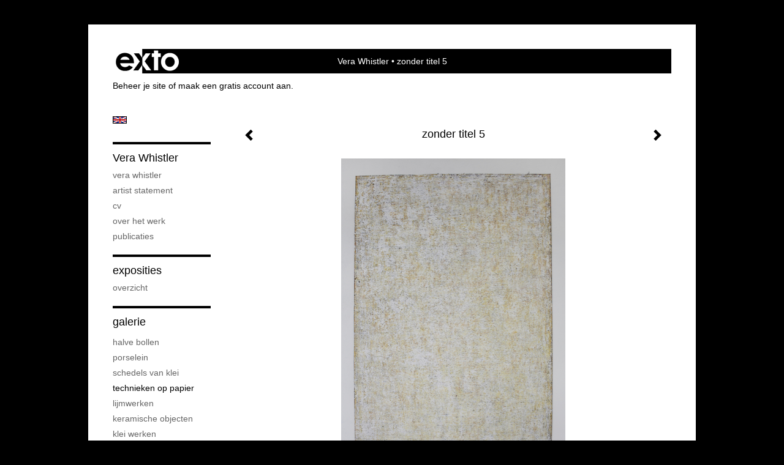

--- FILE ---
content_type: text/html
request_url: https://www.whistlerwitleer.nl/kunstwerk/353529086_zonder+titel+5.html
body_size: 7751
content:
<!DOCTYPE html>
<html lang="nl">
	<head>
        		<meta charset="utf-8">
<!-- 		<meta http-equiv="X-UA-Compatible" content="IE=edge"> -->
		<meta name="viewport" content="width=device-width, initial-scale=1">
		<meta name="description" content="Geschuurd papier met oliepastel
"/>

		<meta property="og:description" content="Geschuurd papier met oliepastel
"/>
		<meta property="og:title" content="zonder titel 5"/>
		<meta property="og:url" content="https://www.whistlerwitleer.nl/kunstwerk/353529086_zonder+titel+5.html"/>
		<meta property="og:type" content="website" />


        <script type="text/javascript" src="https://da585e4b0722.eu-west-1.sdk.awswaf.com/da585e4b0722/bd489623ccdd/challenge.js" defer></script>

        <style>
			.force-upcase {
				text-transform: none !important;
			}
		</style>
		<!-- The above 3 meta tags *must* come first in the head; any other head content must come *after* these tags -->
		<title>Vera Whistler - zonder titel 5</title>

		<!-- jQuery (necessary for Bootstrap's JavaScript plugins) -->
		<script src="//ajax.googleapis.com/ajax/libs/jquery/1.11.2/jquery.min.js"></script>

		<link rel="stylesheet" type="text/css" href="//dqr09d53641yh.cloudfront.net/css/80153-1768774293.css" />
		<!-- <link rel="stylesheet/less" type="text/css" href="assets/exto.themes.less" /> -->
		<!-- HTML5 shim and Respond.js for IE8 support of HTML5 elements and media queries -->
		<!-- WARNING: Respond.js doesn't work if you view the page via file:// -->
		<!--[if lt IE 9]>
			<script src="https://oss.maxcdn.com/html5shiv/3.7.2/html5shiv.min.js"></script>
			<script src="https://oss.maxcdn.com/respond/1.4.2/respond.min.js"></script>
		<![endif]-->
		<script src="//www.google.com/recaptcha/api.js"></script>
				        
        
        
		<meta property="fb:app_id" content="200441346661022" />

        			<meta property="og:image" content="https://d2w1s6o7rqhcfl.cloudfront.net/80153-o-353529087.jpg"/>
			<meta property="og:image:alt" content="Geschuurd papier met oliepastel
"/>
                        
		<style>
			.index-image {
				float: right;
				padding: 20px 0px 20px 20px;
			}
			.ck-content img {
				 display: inline;
			 }
			img {
				image-orientation: from-image;
			}
		</style>
		
		<script type="text/javascript">

			var _gaq = _gaq || [];
			_gaq.push(['_setAccount', 'UA-54784-13']);
            _gaq.push(['_gat._anonymizeIp']);
            _gaq.push(['_trackPageview']);

            
			(function() {
				var ga = document.createElement('script'); ga.type = 'text/javascript'; ga.async = true;
				ga.src = ('https:' == document.location.protocol ? 'https://ssl' : 'http://www') + '.google-analytics.com/ga.js';
				var s = document.getElementsByTagName('script')[0]; s.parentNode.insertBefore(ga, s);
			})();
		</script>

		

	</head>
	<body class="layout--zoom layout--banner -mobile  layout--nav-caps layout--boxed layout-- theme--contrast" ondragstart="return false" onselectstart="return false" oncontextmenu="alert('Deze afbeelding is auteursrechtelijk beschermd en mag niet zonder toestemming worden gebruikt. This image is copyrighted and may not be used without permission.'); return false;" >

		<div class="page">

			<header class="header" role="banner">
				<div class="header-title">
                    						<a href="http://www.exto.nl" class="header-logo ir ">exto | kunst, kunstenaars, galeries en exposities</a>
                                        						<h1 class="header-artist force-upcase"><a href="/">Vera Whistler</a></h1>
						<h2 class="header-id force-upcase">zonder titel 5</h2>
                    				</div>
                				<p class="header-authentication">
                                                                        <span class="member_banner">
                                        <a target="_top" href="https://www.exto.nl/login.html">Beheer je site</a> of <a target="_top" href="https://www.exto.nl/help/meer_informatie.html">maak een gratis account aan</a>.
                                    </span>
                                            				</p>
			</header>
	  	
			<nav class="navigation navbar navbar-fixed-top">
				<div class="container-fluid">
					<!-- Brand and toggle get grouped for better mobile display -->
					<div class="navbar-header">
						<button type="button" class="navbar-toggle collapsed" data-toggle="collapse" data-target="#bs-example-navbar-collapse-1">
							<span class="sr-only">Toggle navigation</span>
							<span class="icon-bar"></span>
							<span class="icon-bar"></span>
							<span class="icon-bar"></span>
						</button>
						<a class="navbar-brand" href="/">Vera Whistler - zonder titel 5</a>
					</div>
			
					<div class="collapse navbar-collapse" id="bs-example-navbar-collapse-1">

						<!-- Horizontal menu -->
						<ul class="nav navbar-nav">

<li class="dropdown">
<a href="/" class="dropdown-toggle" data-toggle="dropdown" role="button" aria-expanded="false">Vera Whistler <span class="caret"></span></a>

<ul class="dropdown-menu" role="menu">
<li>
<a href="/index/248808706_Vera+Whistler.html">
Vera Whistler
</a>
</li>
<li>
<a href="/index/352674166_artist+statement.html">
artist statement
</a>
</li>
<li>
<a href="/index/249833313_CV.html">
CV
</a>
</li>
<li>
<a href="/index/249995162_Over+het+werk.html">
Over het werk
</a>
</li>
<li>
<a href="/publicaties.html">
publicaties
</a>
</li>
</ul>
</li>
<li class="dropdown">
<a href="/exposities.html" class="dropdown-toggle" data-toggle="dropdown" role="button" aria-expanded="false">Exposities <span class="caret"></span></a>

<ul class="dropdown-menu" role="menu">
<li>
<a href="/exposities.html">
overzicht
</a>
</li>
</ul>
</li>
<li class="dropdown">
<a href="/kunstwerken.html" class="dropdown-toggle" data-toggle="dropdown" role="button" aria-expanded="false">Galerie <span class="caret"></span></a>

<ul class="dropdown-menu dropdown-menu--mega" role="menu">
<li>
<a href="/kunstwerken.html">
overzicht
</a>
</li>
<li>
<a href="/kunstwerken/364466038_Halve+bollen+.html">
Halve bollen 
</a>
</li>
<li>
<a href="/kunstwerken/404399353_Porselein.html">
Porselein
</a>
</li>
<li>
<a href="/kunstwerken/249494116_Schedels+van+klei.html">
Schedels van klei
</a>
</li>
<li class="active">
<a href="/kunstwerken/248985632_Technieken+op+papier.html">
Technieken op papier
</a>
</li>
<li>
<a href="/kunstwerken/256547664_Lijmwerken.html">
Lijmwerken
</a>
</li>
<li>
<a href="/kunstwerken/307271634_keramische+objecten+.html">
keramische objecten 
</a>
</li>
<li>
<a href="/kunstwerken/249500159_klei+werken.html">
klei werken
</a>
</li>
<li>
<a href="/kunstwerken/249490696_Kleiplaten.html">
Kleiplaten
</a>
</li>
</ul>
</li>
<li class="dropdown">
<a href="/kunstkopen.html" class="dropdown-toggle" data-toggle="dropdown" role="button" aria-expanded="false">Online winkel <span class="caret"></span></a>

<ul class="dropdown-menu" role="menu">
<li>
<a href="/kunstkopen.html">
kunst kopen
</a>
</li>
</ul>
</li>
<li class="dropdown">
<a href="/reageer/site/0.html" class="dropdown-toggle" data-toggle="dropdown" role="button" aria-expanded="false">Contact <span class="caret"></span></a>

<ul class="dropdown-menu" role="menu">
<li>
<a href="/nieuwsbrief.html">
nieuwsbrief
</a>
</li>
<li>
<a href="/reageer/site/0.html">
reageer
</a>
</li>
<li>
<a href="/privacy.html">
privacyverklaring
</a>
</li>
</ul>
</li></ul>						
						
						<p class="navigation-authentication">
                            
                                                                    <span class="member_banner">
                                        <a target="_top" href="https://www.exto.nl/login.html">Beheer je site</a> of <a target="_top" href="https://www.exto.nl/help/meer_informatie.html">maak een gratis account aan</a>.
                                    </span>
                                                        						</p>
					</div><!-- /.navbar-collapse -->

                    			    
					    <p class="languages">
                            								<a href="http://whistlerwitleer.exto.org" class="ir english">English</a>
                                                        						</p>
                    				</div><!-- /.container-fluid -->
			</nav>
	  	
			<div class="content" role="main">

                			
				<!-- START ARTWORK -->		  	
<section class="section" id="section-artwork-landscape">
	<div class="artwork">
		<header class="artwork-heading">
			<h2>zonder titel 5</h2>
		</header>

        
			<!-- Zoomoptie gebruiken -->
			<img draggable="false" class="artwork-image artwork-image--zoom" src="//d2w1s6o7rqhcfl.cloudfront.net/80153-o-353529087.jpg" alt="zonder titel 5" />

			<script>
				$( document ).ready(function() {
					var $artwork = $('.artwork-image--zoom');
					var pswp = $('.pswp')[0];

					var items = [
						{
							src: '//d2w1s6o7rqhcfl.cloudfront.net/80153-orig-353529087.jpg',
							w: 3540,
							h: 5310,
							title: 'zonder titel 5'
						},


						
							
								{
									src: '//d2w1s6o7rqhcfl.cloudfront.net/80153-orig-392985428.jpg',
									w: 2249,
									h: 3750,
									title: 'Z.T. 1'
								},

							
						
							
								{
									src: '//d2w1s6o7rqhcfl.cloudfront.net/80153-orig-392985460.jpg',
									w: 2621,
									h: 3772,
									title: 'Z.T. 2'
								},

							
						
							
								{
									src: '//d2w1s6o7rqhcfl.cloudfront.net/80153-orig-392985545.jpg',
									w: 3074,
									h: 2810,
									title: 'Z.T. 3'
								},

							
						
							
								{
									src: '//d2w1s6o7rqhcfl.cloudfront.net/80153-orig-392985790.jpg',
									w: 3550,
									h: 2593,
									title: 'Z.T. 4'
								},

							
						
							
								{
									src: '//d2w1s6o7rqhcfl.cloudfront.net/80153-orig-392986133.jpg',
									w: 2753,
									h: 3503,
									title: 'Z.T. 5'
								},

							
						
							
								{
									src: '//d2w1s6o7rqhcfl.cloudfront.net/80153-orig-392986151.jpg',
									w: 2851,
									h: 3599,
									title: 'Z.T. 6'
								},

							
						
							
								{
									src: '//d2w1s6o7rqhcfl.cloudfront.net/80153-orig-392986186.jpg',
									w: 2820,
									h: 3559,
									title: 'Z.T. 7'
								},

							
						
							
								{
									src: '//d2w1s6o7rqhcfl.cloudfront.net/80153-orig-392987619.jpg',
									w: 2821,
									h: 3569,
									title: 'Z.T. 8'
								},

							
						
							
								{
									src: '//d2w1s6o7rqhcfl.cloudfront.net/80153-orig-392987922.jpg',
									w: 2850,
									h: 3509,
									title: 'Z.T. 9'
								},

							
						
							
								{
									src: '//d2w1s6o7rqhcfl.cloudfront.net/80153-orig-392987924.jpg',
									w: 2703,
									h: 3427,
									title: 'Z.T. 10'
								},

							
						
							
								{
									src: '//d2w1s6o7rqhcfl.cloudfront.net/80153-orig-392988087.jpg',
									w: 2747,
									h: 3439,
									title: 'Z.T. 11'
								},

							
						
							
								{
									src: '//d2w1s6o7rqhcfl.cloudfront.net/80153-orig-392988171.jpg',
									w: 2779,
									h: 3495,
									title: 'Z.T. 12'
								},

							
						
							
								{
									src: '//d2w1s6o7rqhcfl.cloudfront.net/80153-orig-392988213.jpg',
									w: 2702,
									h: 3381,
									title: 'Z.T. 13'
								},

							
						
							
								{
									src: '//d2w1s6o7rqhcfl.cloudfront.net/80153-orig-392988308.jpg',
									w: 2750,
									h: 3475,
									title: 'Z.T. 14'
								},

							
						
							
								{
									src: '//d2w1s6o7rqhcfl.cloudfront.net/80153-orig-392988410.jpg',
									w: 2701,
									h: 3404,
									title: 'Z.T. 15'
								},

							
						
							
								{
									src: '//d2w1s6o7rqhcfl.cloudfront.net/80153-orig-392988513.jpg',
									w: 2810,
									h: 3503,
									title: 'Z.T. 16'
								},

							
						
							
								{
									src: '//d2w1s6o7rqhcfl.cloudfront.net/80153-orig-392988675.jpg',
									w: 2788,
									h: 3483,
									title: 'Z.T. 17'
								},

							
						
							
								{
									src: '//d2w1s6o7rqhcfl.cloudfront.net/80153-orig-249264241.jpg',
									w: 2360,
									h: 3276,
									title: 'zonder titel 1'
								},

							
						
							
								{
									src: '//d2w1s6o7rqhcfl.cloudfront.net/80153-orig-249265936.jpg',
									w: 2381,
									h: 3285,
									title: 'zonder titel 2'
								},

							
						
							
								{
									src: '//d2w1s6o7rqhcfl.cloudfront.net/80153-orig-249264432.jpg',
									w: 2352,
									h: 3287,
									title: 'zonder titel 3'
								},

							
						
							
								{
									src: '//d2w1s6o7rqhcfl.cloudfront.net/80153-orig-249264244.jpg',
									w: 2231,
									h: 3135,
									title: 'zonder titel 4'
								},

							
						
							
						
							
								{
									src: '//d2w1s6o7rqhcfl.cloudfront.net/80153-orig-353529659.jpg',
									w: 3473,
									h: 5175,
									title: 'zonder titel 6'
								},

							
						
							
								{
									src: '//d2w1s6o7rqhcfl.cloudfront.net/80153-orig-353530010.jpg',
									w: 3469,
									h: 5169,
									title: 'zonder titel 7'
								},

							
						
							
								{
									src: '//d2w1s6o7rqhcfl.cloudfront.net/80153-orig-378680757.jpg',
									w: 3294,
									h: 4588,
									title: 'zonder titel 8'
								},

							
						
							
								{
									src: '//d2w1s6o7rqhcfl.cloudfront.net/80153-orig-353527797.jpg',
									w: 4542,
									h: 3180,
									title: 'zonder titel 9'
								},

							
						
							
								{
									src: '//d2w1s6o7rqhcfl.cloudfront.net/80153-orig-249264615.jpg',
									w: 1378,
									h: 970,
									title: 'zonder titel 10'
								},

							
						
							
								{
									src: '//d2w1s6o7rqhcfl.cloudfront.net/80153-orig-249264980.jpg',
									w: 1378,
									h: 959,
									title: 'zonder titel 11'
								},

							
						
							
								{
									src: '//d2w1s6o7rqhcfl.cloudfront.net/80153-orig-353595648.jpg',
									w: 1378,
									h: 953,
									title: 'zonder titel 12'
								},

							
						
							
								{
									src: '//d2w1s6o7rqhcfl.cloudfront.net/80153-orig-353642294.jpg',
									w: 1048,
									h: 727,
									title: 'zonder titel 13'
								},

							
						
							
								{
									src: '//d2w1s6o7rqhcfl.cloudfront.net/80153-orig-249265282.jpg',
									w: 1624,
									h: 2001,
									title: 'zonder titel 14'
								},

							
						
							
								{
									src: '//d2w1s6o7rqhcfl.cloudfront.net/80153-orig-249265365.jpg',
									w: 1630,
									h: 1995,
									title: 'zonder titel 15'
								},

							
						
							
								{
									src: '//d2w1s6o7rqhcfl.cloudfront.net/80153-orig-249265280.jpg',
									w: 2700,
									h: 3814,
									title: 'zonder titel 16'
								},

							
						
							
								{
									src: '//d2w1s6o7rqhcfl.cloudfront.net/80153-orig-392985592.jpg',
									w: 3486,
									h: 2509,
									title: 'zonder titel 17'
								},

							
						
							
								{
									src: '//d2w1s6o7rqhcfl.cloudfront.net/80153-orig-262344507.jpg',
									w: 2628,
									h: 3378,
									title: 'zonder titel 18'
								},

							
						
							
								{
									src: '//d2w1s6o7rqhcfl.cloudfront.net/80153-orig-249265470.jpg',
									w: 2042,
									h: 2562,
									title: 'zonder titel 19'
								},

							
						
							
								{
									src: '//d2w1s6o7rqhcfl.cloudfront.net/80153-orig-249265469.jpg',
									w: 2024,
									h: 2540,
									title: 'zonder titel 20'
								},

							
						
							
								{
									src: '//d2w1s6o7rqhcfl.cloudfront.net/80153-orig-249265508.jpg',
									w: 3900,
									h: 2709,
									title: 'zonder titel 21'
								},

							
						
							
								{
									src: '//d2w1s6o7rqhcfl.cloudfront.net/80153-orig-249265546.jpg',
									w: 959,
									h: 1378,
									title: 'zonder titel 22'
								},

							
						
							
								{
									src: '//d2w1s6o7rqhcfl.cloudfront.net/80153-orig-249265522.jpg',
									w: 2377,
									h: 3215,
									title: 'zonder titel 23'
								},

							
						
							
								{
									src: '//d2w1s6o7rqhcfl.cloudfront.net/80153-orig-262344461.jpg',
									w: 2362,
									h: 2915,
									title: 'zonder titel 24'
								},

							
						
							
								{
									src: '//d2w1s6o7rqhcfl.cloudfront.net/80153-orig-262344484.jpg',
									w: 1882,
									h: 2610,
									title: 'zonder titel 25'
								},

							
						
							
								{
									src: '//d2w1s6o7rqhcfl.cloudfront.net/80153-orig-262449635.jpg',
									w: 2562,
									h: 2045,
									title: 'zonder titel 26'
								},

							
						
					];

					$artwork.on( "click", function() {
						event.preventDefault();

						var options = {
							index: 0,
							bgOpacity: 0.7,
							showHideOpacity: true,
							shareEl: false
						};

						var lightBox = new PhotoSwipe(pswp, PhotoSwipeUI_Default, items, options);
						lightBox.init();
					});
				});
			</script>

        		
		<p class="artwork-description">

            <style>
                .video-container iframe, .video-container object, .video-container embed {
                    width: calc(100vw - 30px);
                    height: calc((100vw - 30px) * .5625);
                    max-width: 560px;
                    max-height: calc(560px * .5625);
                }
            </style>

            				<span>
					100 x 70 cm, © 2019,
					verkocht<br/>Tweedimensionaal | Tekenkunst | Pastel<br/>
				</span>
                        
		</p>

        
        			<a href="/kunstwerk/353529658_next.html" class="artwork-option artwork-next" data-toggle="tooltip" data-placement="top" title="Volgende">
				<span class="glyphicon glyphicon-chevron-right" aria-hidden="true"></span>
			</a>
        
        			<a href="/kunstwerk/248988186_prev.html" class="artwork-option artwork-previous" data-toggle="tooltip" data-placement="top" title="Vorige">
				<span class="glyphicon glyphicon-chevron-left" aria-hidden="true"></span>
			</a>
        
		<a href="/reageer/object/353529086.html" class="artwork-option artwork-reply" data-toggle="tooltip" data-placement="top" title="Reageren">
			<span class="glyphicon glyphicon-comment" aria-hidden="true"></span>
		</a>

        
		

				
	</div>
	
	<div class="artwork-description-extra">
		<p>Geschuurd papier met oliepastel</p>
	</div>

    </section>


<script>

    function getCookie(name) {
        const nameEQ = name + "=";
        const ca = document.cookie.split(';');
        for(let i = 0; i < ca.length; i++) {
            let c = ca[i];
            while (c.charAt(0) === ' ') c = c.substring(1, c.length);
            if (c.indexOf(nameEQ) === 0) return c.substring(nameEQ.length, c.length);
        }
        return null;
    }

	$(function() {
		$('.gallery-nav').flickity({
			// options
			cellAlign: 'center',
			contain: true,
			pageDots: false,
			imagesLoaded: true,
			wrapAround: false,
			initialIndex: 21,
			lazyLoad: true
		});

        // Hier de call naar de tracker
        const trackerCookieValue = getCookie('__extotrk');
        
        // **Controleer of de cookie is gezet en een waarde heeft**
        if (trackerCookieValue) {
            // De cookie is gezet en heeft een waarde (wat true evalueert in JS)
            const objectId = '353529086';
            const url = `/track/object/${objectId}`;

            // Voer de GET request uit
            $.get(url)
                .done(function() {
                    // Optioneel: Log de succesvolle call
                    // console.log("Tracker call succesvol naar: " + url);
                })
                .fail(function(jqXHR, textStatus, errorThrown) {
                    // Optioneel: Log de fout
                    // console.error("Fout bij tracker call naar " + url + ": " + textStatus, errorThrown);
                });
        }
    });

</script>


<div class="pswp" tabindex="-1" role="dialog" aria-hidden="true">

	<div class="pswp__bg"></div>

	<div class="pswp__scroll-wrap">

		<div class="pswp__container">
			<div class="pswp__item"></div>
			<div class="pswp__item"></div>
			<div class="pswp__item"></div>
		</div>

		<div class="pswp__ui pswp__ui--hidden">

			<div class="pswp__top-bar">

				<div class="pswp__counter"></div>

				<button class="pswp__button pswp__button--close" title="Close (Esc)"></button>

				<!--<button class="pswp__button pswp__button--share" title="Share"></button>-->

				<button class="pswp__button pswp__button--fs" title="Toggle fullscreen"></button>

				<button class="pswp__button pswp__button--zoom" title="Zoom in/out"></button>

				<div class="pswp__preloader">
					<div class="pswp__preloader__icn">
						<div class="pswp__preloader__cut">
							<div class="pswp__preloader__donut"></div>
						</div>
					</div>
				</div>
			</div>

			<div class="pswp__share-modal pswp__share-modal--hidden pswp__single-tap">
				<div class="pswp__share-tooltip"></div>
			</div>

			<button class="pswp__button pswp__button--arrow--left" title="Previous (arrow left)">
			</button>

			<button class="pswp__button pswp__button--arrow--right" title="Next (arrow right)">
			</button>

			<div class="pswp__caption">
				<div class="pswp__caption__center"></div>
			</div>

		</div>

	</div>

</div>

<!-- END artwork -->
	
			
				<!-- Vertical menu -->
				
				<aside class="aside">

					<header class="aside-header">
						<h2 class="aside-header-artist">
							<a href="/">Vera Whistler</a>
						</h2>
					</header>

                    			    
					    <p class="languages">
                            								<a href="http://whistlerwitleer.exto.org" class="ir english">English</a>
                                                        						</p>
                    
					<ul class="aside-menu">
    <li>
        <a title="Vera Whistler" class="force-upcase" href="/">Vera Whistler</a>
        <ul>
            <li>
                <a title="Vera Whistler" href="/index/248808706_Vera+Whistler.html">Vera Whistler</a>
            </li>
            <li>
                <a title="artist statement" href="/index/352674166_artist+statement.html">artist statement</a>
            </li>
            <li>
                <a title="CV" href="/index/249833313_CV.html">CV</a>
            </li>
            <li>
                <a title="Over het werk" href="/index/249995162_Over+het+werk.html">Over het werk</a>
            </li>
            <li>
                <a title="publicaties" href="/publicaties.html">publicaties</a>
            </li>
        </ul>
    </li>
    <li>
        <a title="Exposities" href="/exposities.html">Exposities</a>
        <ul>
            <li>
                <a title="overzicht" href="/exposities.html">overzicht</a>
            </li>
        </ul>
    </li>
    <li class="active">
        <a title="Galerie" href="/kunstwerken.html">Galerie</a>
        <ul>
            <li>
                <a id="menu-gallery-overview" title="overzicht" href="/kunstwerken.html">overzicht</a>
            </li>
            <li>
                <a title="Halve bollen " href="/kunstwerken/364466038_Halve+bollen+.html">Halve bollen </a>
            </li>
            <li>
                <a title="Porselein" href="/kunstwerken/404399353_Porselein.html">Porselein</a>
            </li>
            <li>
                <a title="Schedels van klei" href="/kunstwerken/249494116_Schedels+van+klei.html">Schedels van klei</a>
            </li>
            <li class="active">
                <a title="Technieken op papier" href="/kunstwerken/248985632_Technieken+op+papier.html">Technieken op papier</a>
            </li>
            <li>
                <a title="Lijmwerken" href="/kunstwerken/256547664_Lijmwerken.html">Lijmwerken</a>
            </li>
            <li>
                <a title="keramische objecten " href="/kunstwerken/307271634_keramische+objecten+.html">keramische objecten </a>
            </li>
            <li>
                <a title="klei werken" href="/kunstwerken/249500159_klei+werken.html">klei werken</a>
            </li>
            <li>
                <a title="Kleiplaten" href="/kunstwerken/249490696_Kleiplaten.html">Kleiplaten</a>
            </li>
        </ul>
    </li>
    <li>
        <a title="Online winkel" href="/kunstkopen.html">Online winkel</a>
        <ul>
            <li>
                <a title="kunst kopen" href="/kunstkopen.html">kunst kopen</a>
            </li>
        </ul>
    </li>
    <li>
        <a title="Contact" href="/reageer/site/0.html">Contact</a>
        <ul>
            <li>
                <a title="nieuwsbrief" href="/nieuwsbrief.html">nieuwsbrief</a>
            </li>
            <li>
                <a title="reageer" href="/reageer/site/0.html">reageer</a>
            </li>
            <li>
                <a title="privacyverklaring" href="/privacy.html">privacyverklaring</a>
            </li>
        </ul>
    </li>
</ul>
				</aside>
			
			</div>
		
			<footer class="footer">
                
					<script type="text/javascript" src="https://cdn.jsdelivr.net/npm/cookie-bar/cookiebar-latest.min.js?"></script>

                

                					Deze site is onderdeel van <a href="http://www.exto.nl">www.exto.nl</a>. Het copyright op alle getoonde werken berust bij de desbetreffende kunstenaars. De afbeeldingen van de werken mogen niet gebruikt worden zonder schriftelijke toestemming.                
            </footer>

			
				<div class="signature">
					<a class="signature-link" href="https://www.exto.nl" target="_blank">
						<svg xmlns="http://www.w3.org/2000/svg" viewBox="0 0 280.5 104.3"><style type="text/css">  
	.st0{fill:#71AA43;}
</style><path class="st0" d="M111.9 0c0 12.8 0 25.6 0 38.4 4.2-5.8 8.4-11.6 12.6-17.4 0.5-0.7 0.9-1.4 1.5-2 0.2-0.3 0.5-0.2 0.8-0.2 6.7 0 13.4 0 20.2 0 -4.1 5.7-8.3 11.4-12.4 17.1 -4.1 5.6-8.2 11.2-12.2 16.9 1.2 1.8 2.5 3.5 3.8 5.3 7.2 9.9 14.4 19.8 21.5 29.7 0.8 1.2 1.7 2.3 2.5 3.5 -6.7 0-13.4 0-20.2 0 -0.4 0-0.9 0-1.1-0.4 -4.8-6.5-9.6-13.1-14.4-19.6 -0.8-1.1-1.5-2.3-2.5-3.3 0 12.1 0 24.2 0 36.3H280.9V0H111.9zM190.4 34.4c-3.6 0.1-7.3 0-10.9 0.1 0 17.5 0 35 0 52.5 0 1.4 0.1 2.9-0.1 4.3 -6 0-11.9 0-17.9 0 -0.1-0.6-0.1-1.2-0.1-1.9 0-18.3 0-36.6 0-55 -2.3 0-4.6 0-6.9 0 -0.8 0-1.6 0.1-2.4-0.1 0-5.2 0-10.4 0-15.5 3.1-0.1 6.2 0.1 9.3-0.1 0-4 0-8 0-12 2.6-0.1 5.3 0 7.9-0.1 3.3 0 6.7-0.1 10 0.1 0.1 4 0 8 0 12.1 3.6 0.2 7.3 0 10.9 0.1C190.4 24 190.4 29.2 190.4 34.4zM265.8 66.1c-1.2 3.9-2.9 7.6-5.3 10.9 -1.7 2.3-3.5 4.5-5.6 6.4 -2 1.8-4.2 3.4-6.5 4.7 -3.3 1.8-6.9 3.2-10.6 4.1 -7.8 1.7-16.1 1.2-23.5-1.9 -2.9-1.2-5.6-2.8-8-4.8 -2.3-1.8-4.4-3.9-6.3-6.1 -3.5-4.2-6.1-9.1-7.5-14.4 -0.4-1.8-0.8-3.6-1-5.5 -0.2-1.8-0.2-3.5-0.2-5.3 0-7 2-14.1 5.9-20 3.6-5.4 8.6-9.9 14.4-13 4.4-2.3 9.3-3.8 14.3-4.1 4.1-0.3 8.3 0 12.3 1 6.4 1.6 12.5 4.8 17.3 9.3 4.7 4.4 8.2 10 10.1 16.1C267.9 50.8 267.9 58.7 265.8 66.1z"/><path class="st0" d="M76.5 19.1c4.3-0.1 8.5 0 12.8 0 2.8 0 5.6 0 8.4 0 4.1 5.6 8.2 11.3 12.3 16.9 0.6 0.9 1.5 1.7 1.8 2.8 0 9.2 0 18.5 0 27.7 0 0.6 0.1 1.2-0.3 1.7 -4.1 5.7-8.2 11.5-12.4 17.3 -1.5 2-2.9 4.1-4.4 6.1 -6.9 0-13.7 0-20.6 0 8.2-11.4 16.4-22.8 24.7-34.2 0.9-1.3 1.9-2.6 2.8-3.9 -7.8-10.7-15.7-21.4-23.5-32.2C77.5 20.5 76.9 19.8 76.5 19.1L76.5 19.1z"/><path class="st0" d="M74.1 42.9c-2.3-7.4-6.9-14.1-13.1-18.7 -3.9-2.9-8.4-4.8-13.1-5.8 -3.3-0.7-6.7-1.1-10.1-1.1 -6.1-0.2-12.3 1.2-17.8 3.9 -5 2.5-9.2 6.4-12.5 10.8 -2.8 3.8-4.9 8.1-6.1 12.6 -1.9 7.5-1.9 15.6 0.4 23.1 1.8 5.9 5.2 11.2 9.6 15.5 4.7 4.6 10.6 7.7 17 9.2 6.4 1.4 13.1 1.4 19.6 0.3 3.2-0.6 6.4-1.4 9.3-2.9 3.2-1.6 6.2-3.6 8.9-6 1.9-1.9 3.8-3.9 5.3-6.1 -0.5-0.3-0.9-0.5-1.4-0.7 -4.5-2.1-9-4.2-13.5-6.3 -0.4-0.3-0.7 0.2-1 0.4 -1.1 1-2.3 1.9-3.6 2.7 -4.9 3.2-10.9 4.2-16.6 3.6 -3.9-0.4-7.8-1.8-10.9-4.4 -3.7-3-5.9-7.6-6.6-12.2 16.9 0 33.9 0 50.8 0 2.5 0 5.1 0.1 7.6 0C76.2 54.6 75.8 48.6 74.1 42.9zM22.3 46.2c-1.3 0-2.6 0.1-3.9 0 0.2-0.6 0.5-1.2 0.8-1.8 1.3-2.4 2.7-4.7 4.6-6.6 1.1-1.1 2.5-2 3.9-2.7 3.3-1.7 7-2.5 10.7-2.4 4.4-0.1 8.8 1.2 12.2 3.9 3.3 2.3 5.9 5.7 7.1 9.6C46 46.2 34.2 46.2 22.3 46.2z"/><path class="st0" d="M226.6 34.3c1.8-0.1 3.6-0.1 5.4 0 3.1 0.4 6 1.4 8.6 3.2 2.6 1.8 4.6 4.2 6.1 6.9 1.7 3.2 2.4 6.8 2.4 10.3 0 3.6-0.6 7.3-2.2 10.5 -1.7 3.4-4.4 6.2-7.6 8.2 -3.1 1.9-6.8 2.7-10.5 2.7 -3-0.1-6.1-0.6-8.9-2.1 -2.7-1.4-5.2-3.4-6.8-6 -2-2.9-3.1-6.3-3.5-9.7 -0.4-3.9-0.2-7.9 1.2-11.6 1-2.7 2.6-5.2 4.7-7.2C218.4 36.6 222.5 34.7 226.6 34.3L226.6 34.3z"/></svg>					</a>
				</div>

					</div>


		<script src="/assets/bootstrap/3.3.7/js/collapse.js"></script>
		<script src="/assets/bootstrap/3.3.7/js/dropdown.js"></script>
		<script src="/assets/bootstrap/3.3.7/js/tooltip.js"></script>
		<script src="/assets/flickity/2.2/flickity.pkgd.min.js?v11"></script>
		<script src="/assets/photoswipe/photoswipe.min.js"></script>
		<script src="/assets/photoswipe/photoswipe-ui-default.min.js"></script>
		<script src="/assets/imagesloaded/imagesloaded.pkgd.min.js"></script>
		<script src="/assets/isotope/isotope.min.js"></script>
		<script src="/assets/js/exto.themes.js?1768825819"></script>


		<script type="text/javascript" src="/assets/js/easyXDM.min.js"></script>
		<script type="text/javascript" src="/assets/js/jquery.cookie.js"></script>
		
		
				<!-- Piwik -->
				<script type="text/javascript">
                    var pkBaseURL = (("https:" == document.location.protocol) ? "https://stats.exto.nl/" : "http://stats.exto.nl/");
                    document.write(unescape("%3Cscript src='" + pkBaseURL + "piwik.js' type='text/javascript'%3E%3C/script%3E"));
				</script>

				<script type="text/javascript">

                    $.ajax(
                        {
                            url: "/index/blockedip",
                            success: function (result) {
                                if(result == 'false')
								{
                                    try {
                                        var piwikTracker = Piwik.getTracker(pkBaseURL + "piwik.php", 9923);
                                                                                piwikTracker.setDocumentTitle("Galerie/Werken in Gemengde techniek op papier   Drawings in different techniques on paper/zonder titel 5");
                                                                                piwikTracker.setDownloadExtensions("pdf");
                                        piwikTracker.trackPageView();
                                        piwikTracker.enableLinkTracking();
                                    } catch( err ) {}

								}
                            }
                        });

				</script>
				<!-- End Piwik Tracking Code -->

		
	</body>
</html>